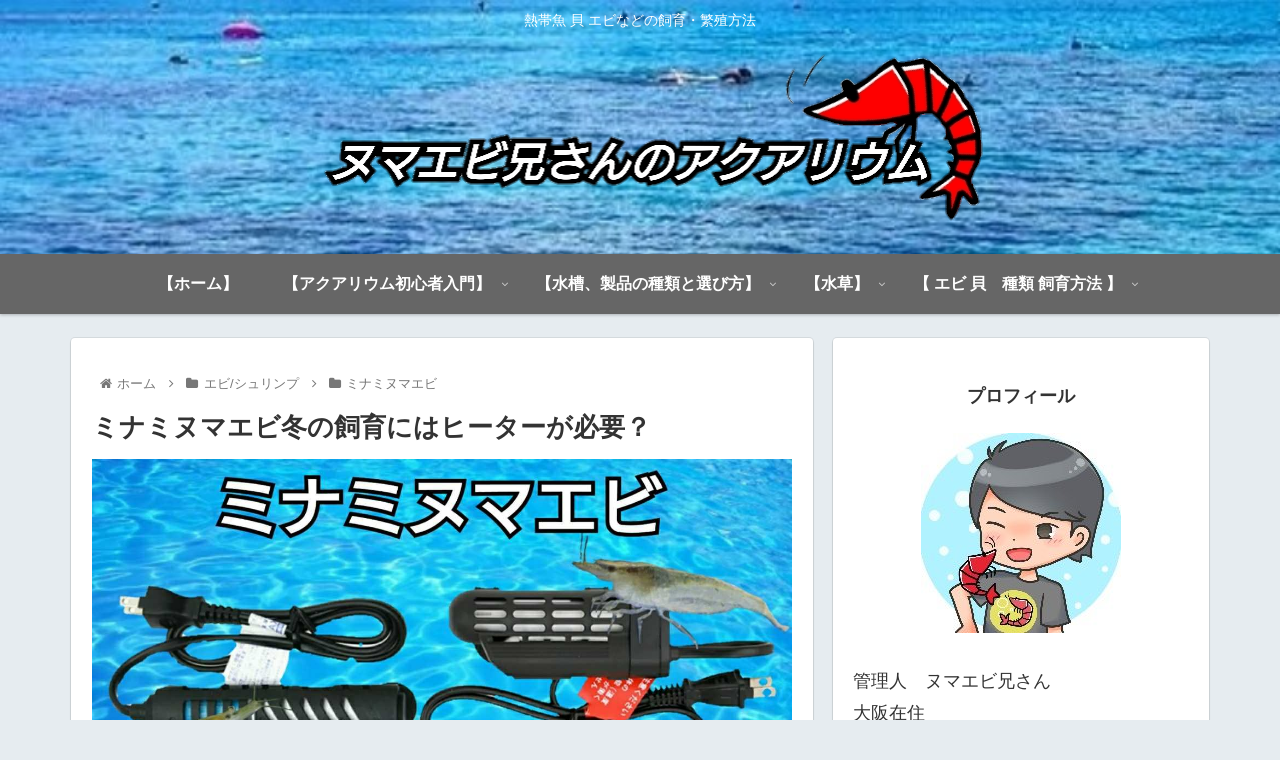

--- FILE ---
content_type: text/html; charset=utf-8
request_url: https://www.google.com/recaptcha/api2/aframe
body_size: 249
content:
<!DOCTYPE HTML><html><head><meta http-equiv="content-type" content="text/html; charset=UTF-8"></head><body><script nonce="zdCOR6oF9bPnxdmwdrAxGw">/** Anti-fraud and anti-abuse applications only. See google.com/recaptcha */ try{var clients={'sodar':'https://pagead2.googlesyndication.com/pagead/sodar?'};window.addEventListener("message",function(a){try{if(a.source===window.parent){var b=JSON.parse(a.data);var c=clients[b['id']];if(c){var d=document.createElement('img');d.src=c+b['params']+'&rc='+(localStorage.getItem("rc::a")?sessionStorage.getItem("rc::b"):"");window.document.body.appendChild(d);sessionStorage.setItem("rc::e",parseInt(sessionStorage.getItem("rc::e")||0)+1);localStorage.setItem("rc::h",'1769517370315');}}}catch(b){}});window.parent.postMessage("_grecaptcha_ready", "*");}catch(b){}</script></body></html>